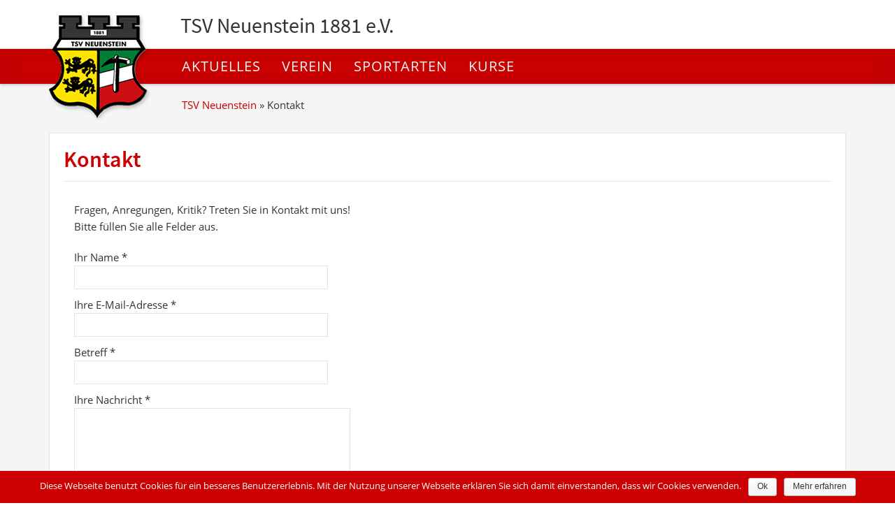

--- FILE ---
content_type: text/html; charset=UTF-8
request_url: https://tsvneuenstein.de/kontakt/
body_size: 5997
content:

   <!DOCTYPE html>
<html>
    <head>
        <meta charset="utf-8" />
        <title>TSV Neuenstein 1881 e.V.</title>
        <link rel="shortcut icon" href="https://tsvneuenstein.de/wp-content/themes/sport_theme/images/favicon.png" type="image/png" />
        <link rel="icon" href="https://tsvneuenstein.de/wp-content/themes/sport_theme/images/favicon.png" type="image/png" />
        <meta name="description" content="">
        <meta name="viewport" content="width=device-width, initial-scale=1.0">
    	<link rel="stylesheet" href="https://tsvneuenstein.de/wp-content/themes/sport_theme/style.css" type="text/css" media="screen" />
    	<script src="https://cdnjs.cloudflare.com/ajax/libs/jquery/1.11.1/jquery.min.js"></script>    
    	<script src="https://tsvneuenstein.de/wp-content/themes/sport_theme/bootstrap/js/bootstrap.min.js" type="text/javascript"></script>
  	 	<link rel='stylesheet' id='contact-form-7-css'  href='https://tsvneuenstein.de/wp-content/plugins/contact-form-7/includes/css/styles.css?ver=4.1.1' type='text/css' media='all' />
<link rel='stylesheet' id='cookie-notice-front-css'  href='https://tsvneuenstein.de/wp-content/plugins/cookie-notice/css/front.min.css?ver=4.1.2' type='text/css' media='all' />
<link rel='stylesheet' id='responsive-lightbox-nivo-front-css'  href='https://tsvneuenstein.de/wp-content/plugins/responsive-lightbox/assets/nivo/nivo-lightbox.css?ver=4.1.2' type='text/css' media='all' />
<link rel='stylesheet' id='responsive-lightbox-nivo-front-template-css'  href='https://tsvneuenstein.de/wp-content/plugins/responsive-lightbox/assets/nivo/themes/default/default.css?ver=4.1.2' type='text/css' media='all' />
<link rel='stylesheet' id='tribe-events-full-calendar-style-css'  href='https://tsvneuenstein.de/wp-content/plugins/the-events-calendar/resources/tribe-events-full.min.css?ver=3.9' type='text/css' media='all' />
<link rel='stylesheet' id='tribe-events-calendar-style-css'  href='https://tsvneuenstein.de/wp-content/plugins/the-events-calendar/resources/tribe-events-theme.min.css?ver=3.9' type='text/css' media='all' />
<link rel='stylesheet' id='tribe-events-calendar-full-mobile-style-css'  href='https://tsvneuenstein.de/wp-content/plugins/the-events-calendar/resources/tribe-events-full-mobile.min.css?ver=3.9' type='text/css' media='only screen and (max-width: 768px)' />
<link rel='stylesheet' id='tribe-events-calendar-mobile-style-css'  href='https://tsvneuenstein.de/wp-content/plugins/the-events-calendar/resources/tribe-events-theme-mobile.min.css?ver=3.9' type='text/css' media='only screen and (max-width: 768px)' />
<script type='text/javascript' src='https://tsvneuenstein.de/wp-includes/js/jquery/jquery.js?ver=1.11.1'></script>
<script type='text/javascript' src='https://tsvneuenstein.de/wp-includes/js/jquery/jquery-migrate.min.js?ver=1.2.1'></script>
<script type='text/javascript'>
/* <![CDATA[ */
var cnArgs = {"ajaxurl":"https:\/\/tsvneuenstein.de\/wp-admin\/admin-ajax.php","hideEffect":"fade","onScroll":"no","onScrollOffset":"100","cookieName":"cookie_notice_accepted","cookieValue":"TRUE","cookieTime":"7862400","cookiePath":"\/","cookieDomain":"","redirection":"","cache":""};
/* ]]> */
</script>
<script type='text/javascript' src='https://tsvneuenstein.de/wp-content/plugins/cookie-notice/js/front.min.js?ver=1.2.41'></script>
<script type='text/javascript' src='https://tsvneuenstein.de/wp-content/plugins/responsive-lightbox/assets/nivo/nivo-lightbox.min.js?ver=4.1.2'></script>
<script type='text/javascript'>
/* <![CDATA[ */
var rlArgs = {"script":"nivo","selector":"lightbox","custom_events":"","activeGalleries":"1","effect":"fade","clickOverlayToClose":"1","keyboardNav":"1","errorMessage":"Der Inhalt konnte nicht geladen werden."};
/* ]]> */
</script>
<script type='text/javascript' src='https://tsvneuenstein.de/wp-content/plugins/responsive-lightbox/js/front.js?ver=4.1.2'></script>
<link rel="EditURI" type="application/rsd+xml" title="RSD" href="https://tsvneuenstein.de/xmlrpc.php?rsd" />
<link rel="wlwmanifest" type="application/wlwmanifest+xml" href="https://tsvneuenstein.de/wp-includes/wlwmanifest.xml" /> 
<meta name="generator" content="WordPress 4.1.2" />
<link rel='canonical' href='https://tsvneuenstein.de/kontakt/' />
<link rel='shortlink' href='https://tsvneuenstein.de/?p=20' />
    </head>
<body>
 
      <div class="container"> 
         <header>
	<a href="/"><div id="logo"></div></a>
	<h1>TSV Neuenstein 1881 e.V.</h1>
	<div class="clear"></div>
</header>      </div>

<div class="grey">
          <nav class="navbar navbar-default"
    role="navigation">
      <div class="container-fluid">
        <div class="container">
        <!-- Brand and toggle get grouped for better mobile display -->
        <div class="navbar-header">
          <button type="button" class="navbar-toggle" data-toggle="collapse" data-target="#bs-example-navbar-collapse-1">
            <span class="sr-only"></span>
            <span class="icon-bar"></span>
            <span class="icon-bar"></span>
            <span class="icon-bar"></span>
          </button>
        </div>
            <div id="bs-example-navbar-collapse-1" class="collapse navbar-collapse"><ul id="menu-hauptmenue" class="nav navbar-nav"><li id="menu-item-12" class="menu-item menu-item-type-custom menu-item-object-custom menu-item-home menu-item-12"><a title="Aktuelles" href="https://tsvneuenstein.de/">Aktuelles</a></li>
<li id="menu-item-15" class="menu-item menu-item-type-post_type menu-item-object-page menu-item-has-children menu-item-15 dropdown"><a title="Verein" href="#" data-toggle="dropdown" class="dropdown-toggle" aria-haspopup="true">Verein</a>
<ul role="menu" class=" dropdown-menu">
	<li id="menu-item-6158" class="menu-item menu-item-type-post_type menu-item-object-page menu-item-6158"><a title="Kurzportrait des TSV" href="https://tsvneuenstein.de/verein/kurzportrait-des-tsv/">Kurzportrait des TSV</a></li>
	<li id="menu-item-54" class="menu-item menu-item-type-post_type menu-item-object-page menu-item-54"><a title="Geschäftsstelle" href="https://tsvneuenstein.de/verein/geschaeftsstelle/">Geschäftsstelle</a></li>
	<li id="menu-item-51" class="menu-item menu-item-type-post_type menu-item-object-page menu-item-51"><a title="Funktionen" href="https://tsvneuenstein.de/verein/funktionen/">Funktionen</a></li>
	<li id="menu-item-385" class="menu-item menu-item-type-custom menu-item-object-custom menu-item-385"><a title="Veranstaltungen" href="https://tsvneuenstein.de/veranstaltungen/">Veranstaltungen</a></li>
	<li id="menu-item-50" class="menu-item menu-item-type-post_type menu-item-object-page menu-item-50"><a title="Downloads" href="https://tsvneuenstein.de/verein/downloads/">Downloads</a></li>
	<li id="menu-item-120" class="menu-item menu-item-type-post_type menu-item-object-page menu-item-120"><a title="Links" href="https://tsvneuenstein.de/verein/links/">Links</a></li>
	<li id="menu-item-4393" class="menu-item menu-item-type-post_type menu-item-object-page menu-item-4393"><a title="Historie" href="https://tsvneuenstein.de/verein/historie/">Historie</a></li>
</ul>
</li>
<li id="menu-item-14" class="menu-item menu-item-type-post_type menu-item-object-page menu-item-has-children menu-item-14 dropdown"><a title="Sportarten" href="#" data-toggle="dropdown" class="dropdown-toggle" aria-haspopup="true">Sportarten</a>
<ul role="menu" class=" dropdown-menu">
	<li id="menu-item-3585" class="menu-item menu-item-type-post_type menu-item-object-page menu-item-3585"><a title="Zeiten &amp; Ansprechpartner" href="https://tsvneuenstein.de/sportarten/uebersicht/">Zeiten &#038; Ansprechpartner</a></li>
	<li id="menu-item-53" class="menu-item menu-item-type-post_type menu-item-object-page menu-item-has-children menu-item-53 dropdown"><a title="Boule" href="https://tsvneuenstein.de/sportarten/boule/">Boule</a>
	<ul role="menu" class=" dropdown-menu">
		<li id="menu-item-716" class="menu-item menu-item-type-post_type menu-item-object-page menu-item-716"><a title="Über uns" href="https://tsvneuenstein.de/sportarten/boule/ueber-uns/">Über uns</a></li>
		<li id="menu-item-718" class="menu-item menu-item-type-post_type menu-item-object-page menu-item-718"><a title="Turniere" href="https://tsvneuenstein.de/sportarten/boule/turniere/">Turniere</a></li>
		<li id="menu-item-717" class="menu-item menu-item-type-post_type menu-item-object-page menu-item-717"><a title="Ligahistorie" href="https://tsvneuenstein.de/sportarten/boule/ligahistorie/">Ligahistorie</a></li>
		<li id="menu-item-719" class="menu-item menu-item-type-post_type menu-item-object-page menu-item-719"><a title="Boule / Petanque" href="https://tsvneuenstein.de/sportarten/boule/boule-petanque/">Boule / Petanque</a></li>
		<li id="menu-item-720" class="menu-item menu-item-type-post_type menu-item-object-page menu-item-720"><a title="Links" href="https://tsvneuenstein.de/sportarten/boule/links/">Links</a></li>
	</ul>
</li>
	<li id="menu-item-49" class="menu-item menu-item-type-post_type menu-item-object-page menu-item-has-children menu-item-49 dropdown"><a title="Faustball" href="https://tsvneuenstein.de/sportarten/faustball/">Faustball</a>
	<ul role="menu" class=" dropdown-menu">
		<li id="menu-item-661" class="menu-item menu-item-type-post_type menu-item-object-page menu-item-661"><a title="Männermannschaft 45" href="https://tsvneuenstein.de/sportarten/faustball/maenner-45/">Männermannschaft 45</a></li>
		<li id="menu-item-660" class="menu-item menu-item-type-post_type menu-item-object-page menu-item-660"><a title="Männermannschaft 1" href="https://tsvneuenstein.de/sportarten/faustball/maenner-1/">Männermannschaft 1</a></li>
	</ul>
</li>
	<li id="menu-item-13" class="menu-item menu-item-type-post_type menu-item-object-page menu-item-has-children menu-item-13 dropdown"><a title="Fußball" href="https://tsvneuenstein.de/sportarten/fussball/">Fußball</a>
	<ul role="menu" class=" dropdown-menu">
		<li id="menu-item-2102" class="menu-item menu-item-type-post_type menu-item-object-page menu-item-2102"><a title="Abteilung" href="https://tsvneuenstein.de/sportarten/fussball/2008-2/">Abteilung</a></li>
		<li id="menu-item-13381" class="menu-item menu-item-type-post_type menu-item-object-page menu-item-13381"><a title="Mannschaften 2025/26" href="https://tsvneuenstein.de/sportarten/fussball/mannschaften-202122/">Mannschaften 2025/26</a></li>
		<li id="menu-item-12581" class="menu-item menu-item-type-custom menu-item-object-custom menu-item-12581"><a title="Livestream" href="https://soccerwatch.tv/verein/5474">Livestream</a></li>
		<li id="menu-item-10308" class="menu-item menu-item-type-post_type menu-item-object-page menu-item-10308"><a title="JuniorenCup" href="https://tsvneuenstein.de/sportarten/fussball/juniorencup/">JuniorenCup</a></li>
		<li id="menu-item-2101" class="menu-item menu-item-type-post_type menu-item-object-page menu-item-2101"><a title="Förderverein Fußball &amp; Sponsoren" href="https://tsvneuenstein.de/sportarten/fussball/sponsoren/">Förderverein Fußball &#038; Sponsoren</a></li>
		<li id="menu-item-2100" class="menu-item menu-item-type-post_type menu-item-object-page menu-item-2100"><a title="Historie" href="https://tsvneuenstein.de/sportarten/fussball/historie/">Historie</a></li>
	</ul>
</li>
	<li id="menu-item-52" class="menu-item menu-item-type-post_type menu-item-object-page menu-item-has-children menu-item-52 dropdown"><a title="Leichtathletik" href="https://tsvneuenstein.de/sportarten/leichtathletik/">Leichtathletik</a>
	<ul role="menu" class=" dropdown-menu">
		<li id="menu-item-439" class="menu-item menu-item-type-post_type menu-item-object-page menu-item-439"><a title="Lauftreff" href="https://tsvneuenstein.de/sportarten/leichtathletik/lauftreff/">Lauftreff</a></li>
		<li id="menu-item-443" class="menu-item menu-item-type-post_type menu-item-object-page menu-item-443"><a title="Walking" href="https://tsvneuenstein.de/sportarten/leichtathletik/walking/">Walking</a></li>
		<li id="menu-item-454" class="menu-item menu-item-type-post_type menu-item-object-page menu-item-454"><a title="Nordic Walking" href="https://tsvneuenstein.de/sportarten/leichtathletik/nordic-walking/">Nordic Walking</a></li>
		<li id="menu-item-459" class="menu-item menu-item-type-post_type menu-item-object-page menu-item-has-children menu-item-459 dropdown"><a title="Sportabzeichen" href="https://tsvneuenstein.de/sportarten/leichtathletik/sportabzeichen/">Sportabzeichen</a>
		<ul role="menu" class=" dropdown-menu">
			<li id="menu-item-4970" class="menu-item menu-item-type-post_type menu-item-object-page menu-item-4970"><a title="Training und Abnahme" href="https://tsvneuenstein.de/sportarten/leichtathletik/sportabzeichen/training-und-abnahme/">Training und Abnahme</a></li>
		</ul>
</li>
	</ul>
</li>
	<li id="menu-item-115" class="menu-item menu-item-type-post_type menu-item-object-page menu-item-has-children menu-item-115 dropdown"><a title="Ski" href="https://tsvneuenstein.de/sportarten/ski/">Ski</a>
	<ul role="menu" class=" dropdown-menu">
		<li id="menu-item-642" class="menu-item menu-item-type-post_type menu-item-object-page menu-item-642"><a title="Abteilung" href="https://tsvneuenstein.de/sportarten/ski/abteilung/">Abteilung</a></li>
		<li id="menu-item-641" class="menu-item menu-item-type-post_type menu-item-object-page menu-item-641"><a title="Galerie" href="https://tsvneuenstein.de/sportarten/ski/galerie/">Galerie</a></li>
	</ul>
</li>
	<li id="menu-item-114" class="menu-item menu-item-type-post_type menu-item-object-page menu-item-has-children menu-item-114 dropdown"><a title="Tanz" href="https://tsvneuenstein.de/sportarten/tanz/">Tanz</a>
	<ul role="menu" class=" dropdown-menu">
		<li id="menu-item-616" class="menu-item menu-item-type-post_type menu-item-object-page menu-item-616"><a title="Allgemeines" href="https://tsvneuenstein.de/sportarten/tanz/allgemeines/">Allgemeines</a></li>
		<li id="menu-item-613" class="menu-item menu-item-type-post_type menu-item-object-page menu-item-has-children menu-item-613 dropdown"><a title="Gruppen" href="https://tsvneuenstein.de/sportarten/tanz/gruppen/">Gruppen</a>
		<ul role="menu" class=" dropdown-menu">
			<li id="menu-item-4926" class="menu-item menu-item-type-post_type menu-item-object-page menu-item-4926"><a title="Jazztanz" href="https://tsvneuenstein.de/sportarten/tanz/gruppen/mini-jazztanz/">Jazztanz</a></li>
			<li id="menu-item-4977" class="menu-item menu-item-type-post_type menu-item-object-page menu-item-4977"><a title="RoyalBalance Akrobatik und Tanz" href="https://tsvneuenstein.de/sportarten/tanz/gruppen/royalbalance-akrobatik-und-tanz/">RoyalBalance Akrobatik und Tanz</a></li>
		</ul>
</li>
		<li id="menu-item-612" class="menu-item menu-item-type-post_type menu-item-object-page menu-item-612"><a title="Übungsleiter" href="https://tsvneuenstein.de/sportarten/tanz/uebungsleiter/">Übungsleiter</a></li>
		<li id="menu-item-611" class="menu-item menu-item-type-post_type menu-item-object-page menu-item-611"><a title="Workshops" href="https://tsvneuenstein.de/sportarten/tanz/workshops/">Workshops</a></li>
	</ul>
</li>
	<li id="menu-item-117" class="menu-item menu-item-type-post_type menu-item-object-page menu-item-has-children menu-item-117 dropdown"><a title="Tennis" href="https://tsvneuenstein.de/sportarten/tennis/">Tennis</a>
	<ul role="menu" class=" dropdown-menu">
		<li id="menu-item-568" class="menu-item menu-item-type-post_type menu-item-object-page menu-item-568"><a title="Abteilung" href="https://tsvneuenstein.de/sportarten/tennis/abteilung/">Abteilung</a></li>
		<li id="menu-item-569" class="menu-item menu-item-type-post_type menu-item-object-page menu-item-569"><a title="Verbandsspiele" href="https://tsvneuenstein.de/sportarten/tennis/verbandsspiele/">Verbandsspiele</a></li>
		<li id="menu-item-571" class="menu-item menu-item-type-post_type menu-item-object-page menu-item-571"><a title="Herren 30" href="https://tsvneuenstein.de/sportarten/tennis/herren-30/">Herren 30</a></li>
		<li id="menu-item-570" class="menu-item menu-item-type-post_type menu-item-object-page menu-item-570"><a title="Herren 40" href="https://tsvneuenstein.de/sportarten/tennis/herren-40/">Herren 40</a></li>
		<li id="menu-item-567" class="menu-item menu-item-type-post_type menu-item-object-page menu-item-567"><a title="Mitgliedschaft" href="https://tsvneuenstein.de/sportarten/tennis/mitgliedschaft/">Mitgliedschaft</a></li>
		<li id="menu-item-566" class="menu-item menu-item-type-post_type menu-item-object-page menu-item-566"><a title="Links &amp; Downloads" href="https://tsvneuenstein.de/sportarten/tennis/links-downloads/">Links &#038; Downloads</a></li>
	</ul>
</li>
	<li id="menu-item-118" class="menu-item menu-item-type-post_type menu-item-object-page menu-item-has-children menu-item-118 dropdown"><a title="Tischtennis" href="https://tsvneuenstein.de/sportarten/tischtennis/">Tischtennis</a>
	<ul role="menu" class=" dropdown-menu">
		<li id="menu-item-1253" class="menu-item menu-item-type-post_type menu-item-object-page menu-item-1253"><a title="Abteilung" href="https://tsvneuenstein.de/sportarten/tischtennis/abteilung/">Abteilung</a></li>
		<li id="menu-item-6279" class="menu-item menu-item-type-post_type menu-item-object-page menu-item-6279"><a title="Spielberichte" href="https://tsvneuenstein.de/sportarten/tischtennis/aktuelles-2/">Spielberichte</a></li>
		<li id="menu-item-1254" class="menu-item menu-item-type-post_type menu-item-object-page menu-item-1254"><a title="Spielplan" href="https://tsvneuenstein.de/sportarten/tischtennis/spielplan/">Spielplan</a></li>
		<li id="menu-item-6371" class="menu-item menu-item-type-post_type menu-item-object-page menu-item-6371"><a title="Mannschaften" href="https://tsvneuenstein.de/sportarten/tischtennis/mannschaften/">Mannschaften</a></li>
		<li id="menu-item-1250" class="menu-item menu-item-type-post_type menu-item-object-page menu-item-1250"><a title="Chronik" href="https://tsvneuenstein.de/sportarten/tischtennis/chronik/">Chronik</a></li>
		<li id="menu-item-1252" class="menu-item menu-item-type-post_type menu-item-object-page menu-item-1252"><a title="Galerie" href="https://tsvneuenstein.de/sportarten/tischtennis/galerie/">Galerie</a></li>
		<li id="menu-item-1251" class="menu-item menu-item-type-post_type menu-item-object-page menu-item-1251"><a title="Sponsoren" href="https://tsvneuenstein.de/sportarten/tischtennis/links/">Sponsoren</a></li>
	</ul>
</li>
	<li id="menu-item-113" class="menu-item menu-item-type-post_type menu-item-object-page menu-item-has-children menu-item-113 dropdown"><a title="Turnen" href="https://tsvneuenstein.de/sportarten/turnen/">Turnen</a>
	<ul role="menu" class=" dropdown-menu">
		<li id="menu-item-796" class="menu-item menu-item-type-post_type menu-item-object-page menu-item-796"><a title="Eltern und Kind" href="https://tsvneuenstein.de/sportarten/turnen/eltern-und-kind/">Eltern und Kind</a></li>
		<li id="menu-item-798" class="menu-item menu-item-type-post_type menu-item-object-page menu-item-has-children menu-item-798 dropdown"><a title="Kinder" href="https://tsvneuenstein.de/sportarten/turnen/kinder/">Kinder</a>
		<ul role="menu" class=" dropdown-menu">
			<li id="menu-item-4960" class="menu-item menu-item-type-post_type menu-item-object-page menu-item-4960"><a title="Vorschulgruppe" href="https://tsvneuenstein.de/sportarten/turnen/kinder/vorschulgruppe/">Vorschulgruppe</a></li>
			<li id="menu-item-4956" class="menu-item menu-item-type-post_type menu-item-object-page menu-item-4956"><a title="Kindergartengruppe" href="https://tsvneuenstein.de/sportarten/turnen/kinder/kindergartengruppe/">Kindergartengruppe</a></li>
			<li id="menu-item-4963" class="menu-item menu-item-type-post_type menu-item-object-page menu-item-4963"><a title="Kinderturnen 1.-2. Klasse" href="https://tsvneuenstein.de/sportarten/turnen/kinder/kinderturnen-1-4-klasse/">Kinderturnen 1.-2. Klasse</a></li>
		</ul>
</li>
		<li id="menu-item-800" class="menu-item menu-item-type-post_type menu-item-object-page menu-item-800"><a title="Frauen" href="https://tsvneuenstein.de/sportarten/turnen/frauen/">Frauen</a></li>
		<li id="menu-item-799" class="menu-item menu-item-type-post_type menu-item-object-page menu-item-799"><a title="Herren" href="https://tsvneuenstein.de/sportarten/turnen/herren/">Herren</a></li>
		<li id="menu-item-3566" class="menu-item menu-item-type-post_type menu-item-object-page menu-item-3566"><a title="Turnen Schwerpunkt Geräte 1.-3. Klasse und ab 4. Klasse" href="https://tsvneuenstein.de/sportarten/turnen/geraeteturnen/">Turnen Schwerpunkt Geräte 1.-3. Klasse und ab 4. Klasse</a></li>
	</ul>
</li>
</ul>
</li>
<li id="menu-item-3564" class="menu-item menu-item-type-post_type menu-item-object-page menu-item-has-children menu-item-3564 dropdown"><a title="Kurse" href="#" data-toggle="dropdown" class="dropdown-toggle" aria-haspopup="true">Kurse</a>
<ul role="menu" class=" dropdown-menu">
	<li id="menu-item-14101" class="menu-item menu-item-type-post_type menu-item-object-page menu-item-14101"><a title="Kinderkurse" href="https://tsvneuenstein.de/kurse/kinder/">Kinderkurse</a></li>
	<li id="menu-item-3567" class="menu-item menu-item-type-post_type menu-item-object-page menu-item-3567"><a title="Kurse für Erwachsene" href="https://tsvneuenstein.de/kurse/kurse-nach-startterminen/">Kurse für Erwachsene</a></li>
</ul>
</li>
</ul></div>        </div>
      </div>
    </nav>
   <div class="container">
      <div class="breadcrumb">
    <!-- Breadcrumb NavXT 5.2.0 -->
<span typeof="v:Breadcrumb"><a rel="v:url" property="v:title" title="Gehe zu TSV Neuenstein 1881 e.V.." href="https://tsvneuenstein.de" class="home">TSV Neuenstein</a></span> »    <span typeof="v:Breadcrumb"><span property="v:title">Kontakt</span></span></div>

            <main class="main">
              <h2>Kontakt</h2>
                              <div class="text">
                  <div class="wpcf7" id="wpcf7-f156-p20-o1" lang="de-DE" dir="ltr">
<div class="screen-reader-response"></div>
<form name="" action="/kontakt/#wpcf7-f156-p20-o1" method="post" class="wpcf7-form navbar-form navbar-left" novalidate="novalidate">
<div style="display: none;">
<input type="hidden" name="_wpcf7" value="156" />
<input type="hidden" name="_wpcf7_version" value="4.1.1" />
<input type="hidden" name="_wpcf7_locale" value="de_DE" />
<input type="hidden" name="_wpcf7_unit_tag" value="wpcf7-f156-p20-o1" />
<input type="hidden" name="_wpnonce" value="d78a1a123b" />
</div>
<p style="margin-bottom: 20px">Fragen, Anregungen, Kritik? Treten Sie in Kontakt mit uns!<br />
Bitte füllen Sie alle Felder aus.</p>
<p>Ihr Name *<br />
    <span class="wpcf7-form-control-wrap your-name"><input type="text" name="your-name" value="" size="40" class="wpcf7-form-control wpcf7-text wpcf7-validates-as-required form-control" aria-required="true" aria-invalid="false" /></span> </p>
<p>Ihre E-Mail-Adresse *<br />
    <span class="wpcf7-form-control-wrap your-email"><input type="email" name="your-email" value="" size="40" class="wpcf7-form-control wpcf7-text wpcf7-email wpcf7-validates-as-required wpcf7-validates-as-email form-control" aria-required="true" aria-invalid="false" /></span> </p>
<p>Betreff *<br />
    <span class="wpcf7-form-control-wrap your-subject"><input type="text" name="your-subject" value="" size="40" class="wpcf7-form-control wpcf7-text wpcf7-validates-as-required form-control" aria-required="true" aria-invalid="false" /></span> </p>
<p>Ihre Nachricht *<br />
    <span class="wpcf7-form-control-wrap your-message"><textarea name="your-message" cols="40" rows="10" class="wpcf7-form-control wpcf7-textarea wpcf7-validates-as-required form-control" aria-required="true" aria-invalid="false"></textarea></span> </p>
<p><input type="submit" value="Senden" class="wpcf7-form-control wpcf7-submit btn btn-default" /></p>
<div class="clear"></div>
<div class="wpcf7-response-output wpcf7-display-none"></div></form></div>
               </div>
                        <div class="clear"></div>
         </main>

         <div class="clear"></div>
      </div>
      		<footer class="well well-sm">
			<div class="container">
				<div id="sitemap">
					<div class="col-md-3">
							<a href="/" class="hauptpunkt">Startseite</a>
					</div>
					<div class="col-md-3">
						<a href="/verein/" class="hauptpunkt">Verein</a>
						<ul>
						<li class="page_item page-item-5796"><a href="https://tsvneuenstein.de/verein/kurzportrait-des-tsv/">Kurzportrait des TSV</a></li>
<li class="page_item page-item-26"><a href="https://tsvneuenstein.de/verein/geschaeftsstelle/">Geschäftsstelle</a></li>
<li class="page_item page-item-28"><a href="https://tsvneuenstein.de/verein/funktionen/">Funktionen</a></li>
<li class="page_item page-item-30"><a href="https://tsvneuenstein.de/verein/downloads/">Downloads</a></li>
<li class="page_item page-item-89"><a href="https://tsvneuenstein.de/verein/links/">Links</a></li>
<li class="page_item page-item-4292 page_item_has_children"><a href="https://tsvneuenstein.de/verein/historie/">Historie</a></li>
						</ul>
					</div>
					<div class="col-md-3">
						<a href="/sportarten/" class="hauptpunkt">Sportarten</a>
						<ul>
							<li class="page_item page-item-3583"><a href="https://tsvneuenstein.de/sportarten/uebersicht/">Zeiten &#038; Ansprechpartner</a></li>
<li class="page_item page-item-22 page_item_has_children"><a href="https://tsvneuenstein.de/sportarten/boule/">Boule</a></li>
<li class="page_item page-item-32 page_item_has_children"><a href="https://tsvneuenstein.de/sportarten/faustball/">Faustball</a></li>
<li class="page_item page-item-8 page_item_has_children"><a href="https://tsvneuenstein.de/sportarten/fussball/">Fußball</a></li>
<li class="page_item page-item-24 page_item_has_children"><a href="https://tsvneuenstein.de/sportarten/leichtathletik/">Leichtathletik</a></li>
<li class="page_item page-item-101 page_item_has_children"><a href="https://tsvneuenstein.de/sportarten/ski/">Ski</a></li>
<li class="page_item page-item-104 page_item_has_children"><a href="https://tsvneuenstein.de/sportarten/tanz/">Tanz</a></li>
<li class="page_item page-item-96 page_item_has_children"><a href="https://tsvneuenstein.de/sportarten/tennis/">Tennis</a></li>
<li class="page_item page-item-94 page_item_has_children"><a href="https://tsvneuenstein.de/sportarten/tischtennis/">Tischtennis</a></li>
<li class="page_item page-item-106 page_item_has_children"><a href="https://tsvneuenstein.de/sportarten/turnen/">Turnen</a></li>
<li class="page_item page-item-109"><a href="https://tsvneuenstein.de/sportarten/volleyball/">Volleyball</a></li>
						</ul>
					</div>
					<div class="col-md-3">
						<a href="/kurse/" class="hauptpunkt">Kurse</a>
						<ul>
							<li class="page_item page-item-13964"><a href="https://tsvneuenstein.de/kurse/kinder/">Kinderkurse</a></li>
<li class="page_item page-item-3547"><a href="https://tsvneuenstein.de/kurse/kurse-nach-startterminen/">Kurse für Erwachsene</a></li>
						</ul>
					</div>
				</div>
				<div class="clear"></div>
				<div id="copyright">
				    <div class="pull-left">© TSV Neuenstein 2026 </div>
				    <div class="pull-right">
					    	<ul id="menu-footermenue" class=" navbar-nav footer"><li id="menu-item-3465" class="menu-item menu-item-type-custom menu-item-object-custom menu-item-3465"><a href="https://tsvneuenstein.de/wp-admin">Admin-Login</a></li>
<li id="menu-item-55" class="menu-item menu-item-type-post_type menu-item-object-page current-menu-item page_item page-item-20 current_page_item menu-item-55"><a href="https://tsvneuenstein.de/kontakt/">Kontakt</a></li>
<li id="menu-item-10989" class="menu-item menu-item-type-post_type menu-item-object-page menu-item-10989"><a href="https://tsvneuenstein.de/datenschutz/">Datenschutz</a></li>
<li id="menu-item-57" class="menu-item menu-item-type-post_type menu-item-object-page menu-item-57"><a href="https://tsvneuenstein.de/impressum/">Impressum</a></li>
</ul>				    </div>
				</div>
			    <div class="clear"></div>
			</div>
		</footer>
		<script src="https://tsvneuenstein.de/wp-content/themes/sport_theme/bootstrap/js/code.js" defer></script>
		<script type='text/javascript' src='https://tsvneuenstein.de/wp-content/plugins/contact-form-7/includes/js/jquery.form.min.js?ver=3.51.0-2014.06.20'></script>
<script type='text/javascript'>
/* <![CDATA[ */
var _wpcf7 = {"loaderUrl":"https:\/\/tsvneuenstein.de\/wp-content\/plugins\/contact-form-7\/images\/ajax-loader.gif","sending":"Senden ..."};
/* ]]> */
</script>
<script type='text/javascript' src='https://tsvneuenstein.de/wp-content/plugins/contact-form-7/includes/js/scripts.js?ver=4.1.1'></script>

			<div id="cookie-notice" role="banner" class="cn-bottom wp-default" style="color: #fff; background-color: #cc0000;"><div class="cookie-notice-container"><span id="cn-notice-text">Diese Webseite benutzt Cookies für ein besseres Benutzererlebnis. Mit der Nutzung unserer Webseite erklären Sie sich damit einverstanden, dass wir Cookies verwenden.</span><a href="#" id="cn-accept-cookie" data-cookie-set="accept" class="cn-set-cookie button wp-default">Ok</a><a href="https://tsvneuenstein.de/datenschutz/" target="_self" id="cn-more-info" class="cn-more-info button wp-default">Mehr erfahren</a>
				</div>
			</div>	</body>
</html>   </div>


--- FILE ---
content_type: text/css
request_url: https://tsvneuenstein.de/wp-content/themes/sport_theme/style.css
body_size: 41092
content:
/* Theme Name: Sports Theme
	Theme Description: Design für Vereinshomepages
	Author: Laura Krebs
	Version: 1.0
*/

@import url('bootstrap/css/bootstrap.min.css');

/* source-sans-pro-200 - latin */
@font-face {
  font-family: 'Source Sans Pro';
  font-style: normal;
  font-weight: 200;
  src: url('/wp-content/themes/sport_theme/fonts/source-sans-pro-v13-latin-200.eot'); /* IE9 Compat Modes */
  src: local('Source Sans Pro ExtraLight'), local('SourceSansPro-ExtraLight'),
       url('/wp-content/themes/sport_theme/fonts/source-sans-pro-v13-latin-200.eot?#iefix') format('embedded-opentype'), /* IE6-IE8 */
       url('/wp-content/themes/sport_theme/fonts/source-sans-pro-v13-latin-200.woff2') format('woff2'), /* Super Modern Browsers */
       url('/wp-content/themes/sport_theme/fonts/source-sans-pro-v13-latin-200.woff') format('woff'), /* Modern Browsers */
       url('/wp-content/themes/sport_theme/fonts/source-sans-pro-v13-latin-200.ttf') format('truetype'), /* Safari, Android, iOS */
       url('/wp-content/themes/sport_theme/fonts/source-sans-pro-v13-latin-200.svg#SourceSansPro') format('svg'); /* Legacy iOS */
}
/* source-sans-pro-300 - latin */
@font-face {
  font-family: 'Source Sans Pro';
  font-style: normal;
  font-weight: 300;
  src: url('/wp-content/themes/sport_theme/fonts/source-sans-pro-v13-latin-300.eot'); /* IE9 Compat Modes */
  src: local('Source Sans Pro Light'), local('SourceSansPro-Light'),
       url('/wp-content/themes/sport_theme/fonts/source-sans-pro-v13-latin-300.eot?#iefix') format('embedded-opentype'), /* IE6-IE8 */
       url('/wp-content/themes/sport_theme/fonts/source-sans-pro-v13-latin-300.woff2') format('woff2'), /* Super Modern Browsers */
       url('/wp-content/themes/sport_theme/fonts/source-sans-pro-v13-latin-300.woff') format('woff'), /* Modern Browsers */
       url('/wp-content/themes/sport_theme/fonts/source-sans-pro-v13-latin-300.ttf') format('truetype'), /* Safari, Android, iOS */
       url('/wp-content/themes/sport_theme/fonts/source-sans-pro-v13-latin-300.svg#SourceSansPro') format('svg'); /* Legacy iOS */
}
/* source-sans-pro-300italic - latin */
@font-face {
  font-family: 'Source Sans Pro';
  font-style: italic;
  font-weight: 300;
  src: url('/wp-content/themes/sport_theme/fonts/source-sans-pro-v13-latin-300italic.eot'); /* IE9 Compat Modes */
  src: local('Source Sans Pro Light Italic'), local('SourceSansPro-LightItalic'),
       url('/wp-content/themes/sport_theme/fonts/source-sans-pro-v13-latin-300italic.eot?#iefix') format('embedded-opentype'), /* IE6-IE8 */
       url('/wp-content/themes/sport_theme/fonts/source-sans-pro-v13-latin-300italic.woff2') format('woff2'), /* Super Modern Browsers */
       url('/wp-content/themes/sport_theme/fonts/source-sans-pro-v13-latin-300italic.woff') format('woff'), /* Modern Browsers */
       url('/wp-content/themes/sport_theme/fonts/source-sans-pro-v13-latin-300italic.ttf') format('truetype'), /* Safari, Android, iOS */
       url('/wp-content/themes/sport_theme/fonts/source-sans-pro-v13-latin-300italic.svg#SourceSansPro') format('svg'); /* Legacy iOS */
}
/* source-sans-pro-200italic - latin */
@font-face {
  font-family: 'Source Sans Pro';
  font-style: italic;
  font-weight: 200;
  src: url('/wp-content/themes/sport_theme/fonts/source-sans-pro-v13-latin-200italic.eot'); /* IE9 Compat Modes */
  src: local('Source Sans Pro ExtraLight Italic'), local('SourceSansPro-ExtraLightItalic'),
       url('/wp-content/themes/sport_theme/fonts/source-sans-pro-v13-latin-200italic.eot?#iefix') format('embedded-opentype'), /* IE6-IE8 */
       url('/wp-content/themes/sport_theme/fonts/source-sans-pro-v13-latin-200italic.woff2') format('woff2'), /* Super Modern Browsers */
       url('/wp-content/themes/sport_theme/fonts/source-sans-pro-v13-latin-200italic.woff') format('woff'), /* Modern Browsers */
       url('/wp-content/themes/sport_theme/fonts/source-sans-pro-v13-latin-200italic.ttf') format('truetype'), /* Safari, Android, iOS */
       url('/wp-content/themes/sport_theme/fonts/source-sans-pro-v13-latin-200italic.svg#SourceSansPro') format('svg'); /* Legacy iOS */
}
/* source-sans-pro-regular - latin */
@font-face {
  font-family: 'Source Sans Pro';
  font-style: normal;
  font-weight: 400;
  src: url('/wp-content/themes/sport_theme/fonts/source-sans-pro-v13-latin-regular.eot'); /* IE9 Compat Modes */
  src: local('Source Sans Pro Regular'), local('SourceSansPro-Regular'),
       url('/wp-content/themes/sport_theme/fonts/source-sans-pro-v13-latin-regular.eot?#iefix') format('embedded-opentype'), /* IE6-IE8 */
       url('/wp-content/themes/sport_theme/fonts/source-sans-pro-v13-latin-regular.woff2') format('woff2'), /* Super Modern Browsers */
       url('/wp-content/themes/sport_theme/fonts/source-sans-pro-v13-latin-regular.woff') format('woff'), /* Modern Browsers */
       url('/wp-content/themes/sport_theme/fonts/source-sans-pro-v13-latin-regular.ttf') format('truetype'), /* Safari, Android, iOS */
       url('/wp-content/themes/sport_theme/fonts/source-sans-pro-v13-latin-regular.svg#SourceSansPro') format('svg'); /* Legacy iOS */
}
/* source-sans-pro-italic - latin */
@font-face {
  font-family: 'Source Sans Pro';
  font-style: italic;
  font-weight: 400;
  src: url('/wp-content/themes/sport_theme/fonts/source-sans-pro-v13-latin-italic.eot'); /* IE9 Compat Modes */
  src: local('Source Sans Pro Italic'), local('SourceSansPro-Italic'),
       url('/wp-content/themes/sport_theme/fonts/source-sans-pro-v13-latin-italic.eot?#iefix') format('embedded-opentype'), /* IE6-IE8 */
       url('/wp-content/themes/sport_theme/fonts/source-sans-pro-v13-latin-italic.woff2') format('woff2'), /* Super Modern Browsers */
       url('/wp-content/themes/sport_theme/fonts/source-sans-pro-v13-latin-italic.woff') format('woff'), /* Modern Browsers */
       url('/wp-content/themes/sport_theme/fonts/source-sans-pro-v13-latin-italic.ttf') format('truetype'), /* Safari, Android, iOS */
       url('/wp-content/themes/sport_theme/fonts/source-sans-pro-v13-latin-italic.svg#SourceSansPro') format('svg'); /* Legacy iOS */
}
/* source-sans-pro-600 - latin */
@font-face {
  font-family: 'Source Sans Pro';
  font-style: normal;
  font-weight: 600;
  src: url('/wp-content/themes/sport_theme/fonts/source-sans-pro-v13-latin-600.eot'); /* IE9 Compat Modes */
  src: local('Source Sans Pro SemiBold'), local('SourceSansPro-SemiBold'),
       url('/wp-content/themes/sport_theme/fonts/source-sans-pro-v13-latin-600.eot?#iefix') format('embedded-opentype'), /* IE6-IE8 */
       url('/wp-content/themes/sport_theme/fonts/source-sans-pro-v13-latin-600.woff2') format('woff2'), /* Super Modern Browsers */
       url('/wp-content/themes/sport_theme/fonts/source-sans-pro-v13-latin-600.woff') format('woff'), /* Modern Browsers */
       url('/wp-content/themes/sport_theme/fonts/source-sans-pro-v13-latin-600.ttf') format('truetype'), /* Safari, Android, iOS */
       url('/wp-content/themes/sport_theme/fonts/source-sans-pro-v13-latin-600.svg#SourceSansPro') format('svg'); /* Legacy iOS */
}
/* source-sans-pro-600italic - latin */
@font-face {
  font-family: 'Source Sans Pro';
  font-style: italic;
  font-weight: 600;
  src: url('/wp-content/themes/sport_theme/fonts/source-sans-pro-v13-latin-600italic.eot'); /* IE9 Compat Modes */
  src: local('Source Sans Pro SemiBold Italic'), local('SourceSansPro-SemiBoldItalic'),
       url('/wp-content/themes/sport_theme/fonts/source-sans-pro-v13-latin-600italic.eot?#iefix') format('embedded-opentype'), /* IE6-IE8 */
       url('/wp-content/themes/sport_theme/fonts/source-sans-pro-v13-latin-600italic.woff2') format('woff2'), /* Super Modern Browsers */
       url('/wp-content/themes/sport_theme/fonts/source-sans-pro-v13-latin-600italic.woff') format('woff'), /* Modern Browsers */
       url('/wp-content/themes/sport_theme/fonts/source-sans-pro-v13-latin-600italic.ttf') format('truetype'), /* Safari, Android, iOS */
       url('/wp-content/themes/sport_theme/fonts/source-sans-pro-v13-latin-600italic.svg#SourceSansPro') format('svg'); /* Legacy iOS */
}
/* source-sans-pro-700 - latin */
@font-face {
  font-family: 'Source Sans Pro';
  font-style: normal;
  font-weight: 700;
  src: url('/wp-content/themes/sport_theme/fonts/source-sans-pro-v13-latin-700.eot'); /* IE9 Compat Modes */
  src: local('Source Sans Pro Bold'), local('SourceSansPro-Bold'),
       url('/wp-content/themes/sport_theme/fonts/source-sans-pro-v13-latin-700.eot?#iefix') format('embedded-opentype'), /* IE6-IE8 */
       url('/wp-content/themes/sport_theme/fonts/source-sans-pro-v13-latin-700.woff2') format('woff2'), /* Super Modern Browsers */
       url('/wp-content/themes/sport_theme/fonts/source-sans-pro-v13-latin-700.woff') format('woff'), /* Modern Browsers */
       url('/wp-content/themes/sport_theme/fonts/source-sans-pro-v13-latin-700.ttf') format('truetype'), /* Safari, Android, iOS */
       url('/wp-content/themes/sport_theme/fonts/source-sans-pro-v13-latin-700.svg#SourceSansPro') format('svg'); /* Legacy iOS */
}
/* source-sans-pro-700italic - latin */
@font-face {
  font-family: 'Source Sans Pro';
  font-style: italic;
  font-weight: 700;
  src: url('/wp-content/themes/sport_theme/fonts/source-sans-pro-v13-latin-700italic.eot'); /* IE9 Compat Modes */
  src: local('Source Sans Pro Bold Italic'), local('SourceSansPro-BoldItalic'),
       url('/wp-content/themes/sport_theme/fonts/source-sans-pro-v13-latin-700italic.eot?#iefix') format('embedded-opentype'), /* IE6-IE8 */
       url('/wp-content/themes/sport_theme/fonts/source-sans-pro-v13-latin-700italic.woff2') format('woff2'), /* Super Modern Browsers */
       url('/wp-content/themes/sport_theme/fonts/source-sans-pro-v13-latin-700italic.woff') format('woff'), /* Modern Browsers */
       url('/wp-content/themes/sport_theme/fonts/source-sans-pro-v13-latin-700italic.ttf') format('truetype'), /* Safari, Android, iOS */
       url('/wp-content/themes/sport_theme/fonts/source-sans-pro-v13-latin-700italic.svg#SourceSansPro') format('svg'); /* Legacy iOS */
}
/* source-sans-pro-900 - latin */
@font-face {
  font-family: 'Source Sans Pro';
  font-style: normal;
  font-weight: 900;
  src: url('/wp-content/themes/sport_theme/fonts/source-sans-pro-v13-latin-900.eot'); /* IE9 Compat Modes */
  src: local('Source Sans Pro Black'), local('SourceSansPro-Black'),
       url('/wp-content/themes/sport_theme/fonts/source-sans-pro-v13-latin-900.eot?#iefix') format('embedded-opentype'), /* IE6-IE8 */
       url('/wp-content/themes/sport_theme/fonts/source-sans-pro-v13-latin-900.woff2') format('woff2'), /* Super Modern Browsers */
       url('/wp-content/themes/sport_theme/fonts/source-sans-pro-v13-latin-900.woff') format('woff'), /* Modern Browsers */
       url('/wp-content/themes/sport_theme/fonts/source-sans-pro-v13-latin-900.ttf') format('truetype'), /* Safari, Android, iOS */
       url('/wp-content/themes/sport_theme/fonts/source-sans-pro-v13-latin-900.svg#SourceSansPro') format('svg'); /* Legacy iOS */
}
/* source-sans-pro-900italic - latin */
@font-face {
  font-family: 'Source Sans Pro';
  font-style: italic;
  font-weight: 900;
  src: url('/wp-content/themes/sport_theme/fonts/source-sans-pro-v13-latin-900italic.eot'); /* IE9 Compat Modes */
  src: local('Source Sans Pro Black Italic'), local('SourceSansPro-BlackItalic'),
       url('/wp-content/themes/sport_theme/fonts/source-sans-pro-v13-latin-900italic.eot?#iefix') format('embedded-opentype'), /* IE6-IE8 */
       url('/wp-content/themes/sport_theme/fonts/source-sans-pro-v13-latin-900italic.woff2') format('woff2'), /* Super Modern Browsers */
       url('/wp-content/themes/sport_theme/fonts/source-sans-pro-v13-latin-900italic.woff') format('woff'), /* Modern Browsers */
       url('/wp-content/themes/sport_theme/fonts/source-sans-pro-v13-latin-900italic.ttf') format('truetype'), /* Safari, Android, iOS */
       url('/wp-content/themes/sport_theme/fonts/source-sans-pro-v13-latin-900italic.svg#SourceSansPro') format('svg'); /* Legacy iOS */
}

/* open-sans-300 - latin */
@font-face {
  font-family: 'Open Sans';
  font-style: normal;
  font-weight: 300;
  src: url('/wp-content/themes/sport_theme/fonts/open-sans-v17-latin-300.eot'); /* IE9 Compat Modes */
  src: local('Open Sans Light'), local('OpenSans-Light'),
       url('/wp-content/themes/sport_theme/fonts/open-sans-v17-latin-300.eot?#iefix') format('embedded-opentype'), /* IE6-IE8 */
       url('/wp-content/themes/sport_theme/fonts/open-sans-v17-latin-300.woff2') format('woff2'), /* Super Modern Browsers */
       url('/wp-content/themes/sport_theme/fonts/open-sans-v17-latin-300.woff') format('woff'), /* Modern Browsers */
       url('/wp-content/themes/sport_theme/fonts/open-sans-v17-latin-300.ttf') format('truetype'), /* Safari, Android, iOS */
       url('/wp-content/themes/sport_theme/fonts/open-sans-v17-latin-300.svg#OpenSans') format('svg'); /* Legacy iOS */
}
/* open-sans-italic - latin */
@font-face {
  font-family: 'Open Sans';
  font-style: italic;
  font-weight: 400;
  src: url('/wp-content/themes/sport_theme/fonts/open-sans-v17-latin-italic.eot'); /* IE9 Compat Modes */
  src: local('Open Sans Italic'), local('OpenSans-Italic'),
       url('/wp-content/themes/sport_theme/fonts/open-sans-v17-latin-italic.eot?#iefix') format('embedded-opentype'), /* IE6-IE8 */
       url('/wp-content/themes/sport_theme/fonts/open-sans-v17-latin-italic.woff2') format('woff2'), /* Super Modern Browsers */
       url('/wp-content/themes/sport_theme/fonts/open-sans-v17-latin-italic.woff') format('woff'), /* Modern Browsers */
       url('/wp-content/themes/sport_theme/fonts/open-sans-v17-latin-italic.ttf') format('truetype'), /* Safari, Android, iOS */
       url('/wp-content/themes/sport_theme/fonts/open-sans-v17-latin-italic.svg#OpenSans') format('svg'); /* Legacy iOS */
}
/* open-sans-300italic - latin */
@font-face {
  font-family: 'Open Sans';
  font-style: italic;
  font-weight: 300;
  src: url('/wp-content/themes/sport_theme/fonts/open-sans-v17-latin-300italic.eot'); /* IE9 Compat Modes */
  src: local('Open Sans Light Italic'), local('OpenSans-LightItalic'),
       url('/wp-content/themes/sport_theme/fonts/open-sans-v17-latin-300italic.eot?#iefix') format('embedded-opentype'), /* IE6-IE8 */
       url('/wp-content/themes/sport_theme/fonts/open-sans-v17-latin-300italic.woff2') format('woff2'), /* Super Modern Browsers */
       url('/wp-content/themes/sport_theme/fonts/open-sans-v17-latin-300italic.woff') format('woff'), /* Modern Browsers */
       url('/wp-content/themes/sport_theme/fonts/open-sans-v17-latin-300italic.ttf') format('truetype'), /* Safari, Android, iOS */
       url('/wp-content/themes/sport_theme/fonts/open-sans-v17-latin-300italic.svg#OpenSans') format('svg'); /* Legacy iOS */
}
/* open-sans-regular - latin */
@font-face {
  font-family: 'Open Sans';
  font-style: normal;
  font-weight: 400;
  src: url('/wp-content/themes/sport_theme/fonts/open-sans-v17-latin-regular.eot'); /* IE9 Compat Modes */
  src: local('Open Sans Regular'), local('OpenSans-Regular'),
       url('/wp-content/themes/sport_theme/fonts/open-sans-v17-latin-regular.eot?#iefix') format('embedded-opentype'), /* IE6-IE8 */
       url('/wp-content/themes/sport_theme/fonts/open-sans-v17-latin-regular.woff2') format('woff2'), /* Super Modern Browsers */
       url('/wp-content/themes/sport_theme/fonts/open-sans-v17-latin-regular.woff') format('woff'), /* Modern Browsers */
       url('/wp-content/themes/sport_theme/fonts/open-sans-v17-latin-regular.ttf') format('truetype'), /* Safari, Android, iOS */
       url('/wp-content/themes/sport_theme/fonts/open-sans-v17-latin-regular.svg#OpenSans') format('svg'); /* Legacy iOS */
}
/* open-sans-600 - latin */
@font-face {
  font-family: 'Open Sans';
  font-style: normal;
  font-weight: 600;
  src: url('/wp-content/themes/sport_theme/fonts/open-sans-v17-latin-600.eot'); /* IE9 Compat Modes */
  src: local('Open Sans SemiBold'), local('OpenSans-SemiBold'),
       url('/wp-content/themes/sport_theme/fonts/open-sans-v17-latin-600.eot?#iefix') format('embedded-opentype'), /* IE6-IE8 */
       url('/wp-content/themes/sport_theme/fonts/open-sans-v17-latin-600.woff2') format('woff2'), /* Super Modern Browsers */
       url('/wp-content/themes/sport_theme/fonts/open-sans-v17-latin-600.woff') format('woff'), /* Modern Browsers */
       url('/wp-content/themes/sport_theme/fonts/open-sans-v17-latin-600.ttf') format('truetype'), /* Safari, Android, iOS */
       url('/wp-content/themes/sport_theme/fonts/open-sans-v17-latin-600.svg#OpenSans') format('svg'); /* Legacy iOS */
}
/* open-sans-600italic - latin */
@font-face {
  font-family: 'Open Sans';
  font-style: italic;
  font-weight: 600;
  src: url('/wp-content/themes/sport_theme/fonts/open-sans-v17-latin-600italic.eot'); /* IE9 Compat Modes */
  src: local('Open Sans SemiBold Italic'), local('OpenSans-SemiBoldItalic'),
       url('/wp-content/themes/sport_theme/fonts/open-sans-v17-latin-600italic.eot?#iefix') format('embedded-opentype'), /* IE6-IE8 */
       url('/wp-content/themes/sport_theme/fonts/open-sans-v17-latin-600italic.woff2') format('woff2'), /* Super Modern Browsers */
       url('/wp-content/themes/sport_theme/fonts/open-sans-v17-latin-600italic.woff') format('woff'), /* Modern Browsers */
       url('/wp-content/themes/sport_theme/fonts/open-sans-v17-latin-600italic.ttf') format('truetype'), /* Safari, Android, iOS */
       url('/wp-content/themes/sport_theme/fonts/open-sans-v17-latin-600italic.svg#OpenSans') format('svg'); /* Legacy iOS */
}
/* open-sans-700italic - latin */
@font-face {
  font-family: 'Open Sans';
  font-style: italic;
  font-weight: 700;
  src: url('/wp-content/themes/sport_theme/fonts/open-sans-v17-latin-700italic.eot'); /* IE9 Compat Modes */
  src: local('Open Sans Bold Italic'), local('OpenSans-BoldItalic'),
       url('/wp-content/themes/sport_theme/fonts/open-sans-v17-latin-700italic.eot?#iefix') format('embedded-opentype'), /* IE6-IE8 */
       url('/wp-content/themes/sport_theme/fonts/open-sans-v17-latin-700italic.woff2') format('woff2'), /* Super Modern Browsers */
       url('/wp-content/themes/sport_theme/fonts/open-sans-v17-latin-700italic.woff') format('woff'), /* Modern Browsers */
       url('/wp-content/themes/sport_theme/fonts/open-sans-v17-latin-700italic.ttf') format('truetype'), /* Safari, Android, iOS */
       url('/wp-content/themes/sport_theme/fonts/open-sans-v17-latin-700italic.svg#OpenSans') format('svg'); /* Legacy iOS */
}
/* open-sans-700 - latin */
@font-face {
  font-family: 'Open Sans';
  font-style: normal;
  font-weight: 700;
  src: url('/wp-content/themes/sport_theme/fonts/open-sans-v17-latin-700.eot'); /* IE9 Compat Modes */
  src: local('Open Sans Bold'), local('OpenSans-Bold'),
       url('/wp-content/themes/sport_theme/fonts/open-sans-v17-latin-700.eot?#iefix') format('embedded-opentype'), /* IE6-IE8 */
       url('/wp-content/themes/sport_theme/fonts/open-sans-v17-latin-700.woff2') format('woff2'), /* Super Modern Browsers */
       url('/wp-content/themes/sport_theme/fonts/open-sans-v17-latin-700.woff') format('woff'), /* Modern Browsers */
       url('/wp-content/themes/sport_theme/fonts/open-sans-v17-latin-700.ttf') format('truetype'), /* Safari, Android, iOS */
       url('/wp-content/themes/sport_theme/fonts/open-sans-v17-latin-700.svg#OpenSans') format('svg'); /* Legacy iOS */
}
/* open-sans-800 - latin */
@font-face {
  font-family: 'Open Sans';
  font-style: normal;
  font-weight: 800;
  src: url('/wp-content/themes/sport_theme/fonts/open-sans-v17-latin-800.eot'); /* IE9 Compat Modes */
  src: local('Open Sans ExtraBold'), local('OpenSans-ExtraBold'),
       url('/wp-content/themes/sport_theme/fonts/open-sans-v17-latin-800.eot?#iefix') format('embedded-opentype'), /* IE6-IE8 */
       url('/wp-content/themes/sport_theme/fonts/open-sans-v17-latin-800.woff2') format('woff2'), /* Super Modern Browsers */
       url('/wp-content/themes/sport_theme/fonts/open-sans-v17-latin-800.woff') format('woff'), /* Modern Browsers */
       url('/wp-content/themes/sport_theme/fonts/open-sans-v17-latin-800.ttf') format('truetype'), /* Safari, Android, iOS */
       url('/wp-content/themes/sport_theme/fonts/open-sans-v17-latin-800.svg#OpenSans') format('svg'); /* Legacy iOS */
}
/* open-sans-800italic - latin */
@font-face {
  font-family: 'Open Sans';
  font-style: italic;
  font-weight: 800;
  src: url('/wp-content/themes/sport_theme/fonts/open-sans-v17-latin-800italic.eot'); /* IE9 Compat Modes */
  src: local('Open Sans ExtraBold Italic'), local('OpenSans-ExtraBoldItalic'),
       url('/wp-content/themes/sport_theme/fonts/open-sans-v17-latin-800italic.eot?#iefix') format('embedded-opentype'), /* IE6-IE8 */
       url('/wp-content/themes/sport_theme/fonts/open-sans-v17-latin-800italic.woff2') format('woff2'), /* Super Modern Browsers */
       url('/wp-content/themes/sport_theme/fonts/open-sans-v17-latin-800italic.woff') format('woff'), /* Modern Browsers */
       url('/wp-content/themes/sport_theme/fonts/open-sans-v17-latin-800italic.ttf') format('truetype'), /* Safari, Android, iOS */
       url('/wp-content/themes/sport_theme/fonts/open-sans-v17-latin-800italic.svg#OpenSans') format('svg'); /* Legacy iOS */
}

/* Hintergrund und Schrift */
html, body {
	background-color: #ffffff;
	color: #333333;
	font-size: 15px;
	font-family: 'Open Sans', sans-serif;
	line-height: 1.6;
}

.grey {
	background-color: #f5f5f5;
}

.col-md-8, .col-md-9, .col-md-6, .main {
	background-color: #ffffff;
	border: 1px solid #e3e3e3;
	padding: 20px 20px 0px 20px;
	margin: 20px 0px;
}

.col-md-3 {
	padding-left: 20px;
}

@media (max-width: 991px) {
	.col-md-3 {
		padding: 0px;
	}
}

/* Clearer und Floats */
.clear {
	clear: both;
}

.left {
	float: left;
}

.right {
	float: right;
}

.invisible {
	display: none;
}

.margin-top {
	margin-top: 0px !important;
}

.margin-bottom {
	margin-bottom: 10px;
}

/* Sub-Subnavigation (nur bei Hover sichtbar) */

div#subnavigation li.current_page_item > a {
	background-color: #cc0000;
	color: #ffffff;
}

div#subnavigation ul.children {
	display: none;
	margin-left: 20px;
}

div#subnavigation li {
	border-bottom: 1px solid #e3e3e3;
}

div#subnavigation li ul li {
	border-bottom: 0px;
}

div#subnavigation li.page_item_has_children:before {
    content:  "";
    width: 20px;
    height: 20px;
    float: right;
    margin-right: 5px;
    margin-top: 6px;
    background-image: url("images/arrow_right.png");
	background-repeat: no-repeat;
	background-size: 20px;
}

div#subnavigation li.page_item_has_children:hover:before  {
    background-image: url("images/arrow_down.png");
}

div#subnavigation li.page_item_has_children.current_page_item:before {
	background-image: url("images/arrow_down_white.png");
}

.arrowdown {
    background-image: none;
}

.visible {
	display: block !important;
}

/* Footer */
.footer {
	float: right;
	list-style: none outside none;
}

.footer > li > a {
	display: block;
	padding: 0px 15px;
	position: relative;
}

/* Header */

/* Bilder responsive */
img {
	max-width: 100% !important;
	height: auto !important;
	border: 1px solid #e3e3e3 !important;
}

/* Slider über ganze Fläche */
#soliloquy-82 {
	padding-left: 0;
}

/* Schatten Navbar */
.navbar-default, .navbar-collapse
{
  	position: relative;       
    -webkit-box-shadow: 0 1px 4px rgba(51, 51, 51, 0.3), 0 0 40px rgba(51, 51, 51, 0.1) inset;
       -moz-box-shadow: 0 1px 4px rgba(51, 51, 51, 0.3), 0 0 40px rgba(51, 51, 51, 0.1) inset;
            box-shadow: 0 1px 4px rgba(51, 51, 51, 0.3), 0 0 40px rgba(51, 51, 51, 0.1) inset;
}

.navbar-default:after, .navbar-default:before, .navbar-collapse:after, .navbar-collapse:before
{
	content: "";
    position: absolute; 
    z-index: -1;
    -webkit-box-shadow: 0 0 20px rgba(51, 51, 51, 0.8);
    -moz-box-shadow: 0 0 20px rgba(51, 51, 51, 0.8);
    box-shadow: 0 0 20px rgba(51, 51, 51, 0.8);
    top: 50%;
    bottom: 0;
    left: 10px;
    right: 10px;
    -moz-border-radius: 50px / 10px;
    border-radius: 50px / 10px;
} 

.navbar-default:after, .navbar-collapse:after
{
	right: 10px; 
    left: auto;
    -webkit-transform:skew(8deg) rotate(3deg); 
       -moz-transform:skew(8deg) rotate(3deg);     
        -ms-transform:skew(8deg) rotate(3deg);     
         -o-transform:skew(8deg) rotate(3deg); 
            transform:skew(8deg) rotate(3deg);
}

/* Logo */
#logo {
	height: 150px;
	width: 150px;
	background-image: url("images/logo.png");
	background-repeat: no-repeat;
	position: absolute;
	top: 22px;
	z-index: 100;
}

/* Media Querie für Header */
@media (max-width: 642px) {
	h1 {
		font-size: 26px;
	}

	#logo, h1 {
		position: relative;
		margin: 0 auto;
		text-align: center;
		padding-left: 0px !important;
		padding-left: 14px;
	}

	div#logo {
		background-image: url("images/logo_small.png");
		left: 19px;
	}

	.navbar-collapse {
		padding-left: 15px !important;
	}
}

/* Navigation */
.navbar-default {
	background-color: #cc0000;
}
#home_navigation {
	margin-bottom: 0px !important;
}

.soliloquy-container img {
	border: 0px !important;
	max-width: 100% !important;
	margin: 0;
}

.navbar-collapse {
	padding-left: 175px;
}

.navbar {
	min-height: 40px;
	margin-top: 17px;
	margin-bottom: 50px;
	border: 0px;
	border-radius: 0;
	font-size: 16px;
}

@media (max-width: 642px) {
	.navbar {
		margin-bottom: 0px !important;
	}
}

.navbar-default .navbar-nav > li > a {
	color: #f5f5f5;
	text-transform: uppercase;
	letter-spacing: 0.05em;
        font-size: 20px;
}

.navbar-default .navbar-nav > li > a:hover,
.navbar-default .navbar-nav > .open > a,
.navbar-default .navbar-nav > .open > a:hover,
.navbar-default .navbar-nav > .open > a:focus,
.navbar-default .navbar-nav > li > a:hover,
.navbar-default .navbar-nav > li > a:focus,
.navbar-default .navbar-nav > .active > a,
.navbar-default .navbar-nav > .active > a:hover,
.navbar-default .navbar-nav > .active > a:focus {
	color: #ffffff;
	background-color: #cc0000;
}

.navbar-default .navbar-nav > .active > a,
.navbar-default .navbar-nav > .active > a:hover,
.navbar-default .navbar-nav > .active > a:focus {
	padding-bottom: 5px;
	margin-bottom: 9px;
}

@media (max-width: 767px) {
	ul#menu-hauptmenue > li > a,
	ul#menu-hauptmenue > li > a:hover,
	ul#menu-hauptmenue > li > a:focus {
		margin-bottom: 10px;
	}
	ul#menu-hauptmenue > li > ul > li > a {
		color: #333333;
	}
}

.navbar-default .navbar-nav > .active > a:before {
	content: "";
	position: absolute;
	left: 25%;
	right: 25%;
	width: 50%;
	bottom: 0;
	height: 1px;
	border-bottom: 1px solid #ffffff;
}

@media (max-width: 767px) {
	.navbar-default .navbar-nav > .active > a:before {
		border-bottom: 0px;
	}
}

.navbar-default .navbar-nav ul.dropdown-menu {
	border-top: 2px solid #7f0d0d;
}

ul.dropdown-menu {
	border-radius: 0px;
}

@media (min-width: 767px) {
	.dropdown-menu > li.menu-item-has-children,
	.dropdown-menu > li.menu-item-has-children.active {
		background-repeat: no-repeat;
		background-position: right;
		background-size: 20px;
	}

	.dropdown-menu > li.menu-item-has-children {
		background-image: url("images/arrow_right.png");
	}

	.dropdown-menu > li.menu-item-has-children.active {
		background-image: url("images/arrow_right_white.png");
	}

	.dropdown-menu > li.menu-item-has-children.active,
	.dropdown-menu > li.active {
		background-color: #cc0000;
		color: #ffffff;
	}

	.dropdown-menu > li > ul {
		margin-left: 197px;
		margin-top: -32px;
	}
}

@media (max-width: 768px) {
	.navbar-default .navbar-nav .open .dropdown-menu > .active > a,
	.navbar-default .navbar-nav .open .dropdown-menu > .active > a:hover {
		background-color: #cc0000;
		color: #ffffff !important;
		margin-right: 15px;
	}
	.navbar-default .navbar-nav .open .dropdown-menu > li > a:hover {
		color: #7f0d0d !important;
	}
}

.dropdown-menu > li > a:hover,
.dropdown-menu > li > a:focus {
	background-color: transparent;
	color: #7f0d0d;
	font-weight: 600;
}


.dropdown-menu > .active > a,
.dropdown-menu > .active > a:hover,
.dropdown-menu > .active > a:focus {
	background-color: rgba(0, 0, 0, 0);	
	background-color: transparent;
	color: #7f0d0d;
	color: #ffffff;
}

/* Responsive Navigation */
.navbar-default .navbar-toggle .icon-bar {
	background-color: #ffffff;
}

.navbar-default .navbar-toggle:hover,
.navbar-default .navbar-toggle:focus {
	background-color: #7f0d0d !important;
}

.navbar-default .navbar-toggle {
	border-color: #ffffff;
}

@media (max-width: 767px) {
	.navbar-collapse   {
		background-color: #ffffff;
	}

	div.container-fluid {
		padding: 0px;
	}

	.navbar-default .navbar-nav > li > a {
		color: #333333;
		margin: 0px 15px;
		margin-left: 0px;
	}
	
	.navbar-default .navbar-nav .open .dropdown-menu > li > a:hover,
	.navbar-default .navbar-nav .open .dropdown-menu > li > a:focus {
		color: #cc0000;
	}

	.navbar-default .navbar-nav ul.dropdown-menu {
		border-top: 0px;
	}
}

/* Breadcrumb */

.breadcrumb {
	background-color: transparent;
	position: absolute;
	top: 130px;
	left: 50%;
	margin-left: -395px;
}

@media (min-width: 990px) and (max-width: 1199px) {
	.breadcrumb {
		margin-left: -295px;
	}
}

@media (min-width: 768px) and (max-width: 991px) {
	.breadcrumb {
		margin-left: -185px;
	}
}

@media (max-width: 767px) {
	.breadcrumb {
		display: none;
	}
}

@media (max-width: 991px) {
	.col-md-4 {
		padding-left: 0px;
	}
}

/* Überschriften und Links */

h2, h3, h4, h5, h6, a {
	color: #cc0000;
}

h1, h2, h3, h4, h5, h6 {
	font-family: 'Source Sans Pro', sans-serif;
        font-weight: 600;
}

h1 {
	padding-left: 188px;
	margin-bottom: 0px;
	font-size: 30px;
	font-weight: 400;
}

h2 {
	font-size: 32px;
	margin-bottom: 20px;
	padding-bottom: 13px;
	border-bottom: 1px solid #e3e3e3;
	margin-top: 0px;
}

h3 {
	font-size: 26px;
	display: block;
}

h4 {
	font-size: 22x;
}

h5 {
	font-size: 18px;
}

h6 {
	font-size: 16px;
}

a:hover, a:focus, a:visited {
	text-decoration: none;
	outline-style: none;
}

a:visited {
	color: #cc0000;
}

a:hover, a:focus {
	color: #7f0d0d;
}

.dropdown-menu>li>a {
       font-size: 16px;
}

/* Slider */
.soliloquy-container .soliloquy-next,
.soliloquy-container .soliloquy-prev {
	background-color: transparent !important;
}

/* Beiträge */

.beitrag, ul.beitrag > li {
	padding-bottom: 15px;
	border-bottom: 1px solid #e3e3e3;
}

 ul.beitrag > li {
 	list-style-type: none;
}

 ul.beitrag {
 	margin: 0;
 	padding: 0;
}

/* Letzter Post ohne Linie */
div.beitrag.lastpost, ul.beitrag li.lastpost, ul.page {
	border-bottom: 0px !important;
}

/* Sidebar-Elemente */
.col-md-4 {
	padding-right: 0px;
}

.sidebar-element {
	background-color: #ffffff;
	border: 1px solid #e3e3e3;
	margin: 20px 0px;
	padding: 20px 20px 0px 20px;
}

.sidebar-element h3 {
	text-align: center;
	margin: 0;
	margin-bottom: 20px;
	padding-bottom: 15px;
	border-bottom: 1px solid #e3e3e3;
}

.sidebar-element > p {
	margin-bottom: 40px;
}

.sidebar-element > p > span, b, strong {
	font-weight: 600;
}

.sidebar-element > ul, .sidebar-element form {
	margin-bottom: 20px;
}

.sidebar-element p > a {
	float: right;
}

/* Navigation rechts bei Pages */
.col-md-3 {
	margin-top: 20px;
}

.col-md-3 ul {
	padding-left: 0px;
}

.col-md-3 li {
	list-style-type: none;
	display: block;
}

.col-md-3 a {
	display: block;
	padding: 7px 15px;
}

.col-md-3 .textwidget a {
	padding: 0px;
}

h4.entry-title.summary, span.duration.time {
	line-height: 1.42;
}

.col-md-3 .ecs-event-list li > a {
	display: block;
	margin-top: 10px;
	margin-bottom: 15px;
}

.col-md-3 li.active {
	background-color: #cc0000;
	color: #ffffff;
}

.col-md-3 li a:focus,
.col-md-3 li a:hover {
	font-weight: 600;
}

.col-md-3 .ecs-event-list li a:focus,
.col-md-3 .ecs-event-list li a:hover {
	font-weight: normal !important;
}

/* Suche */
.sidebar-element form.navbar-form {
	padding: 0px;
}

.sidebar-element button.btn.btn-default {
	float: right;
	margin-left: 10px;
}

.sidebar-element form.navbar-form input, form.navbar-form button {
	border-radius: 0;
}

.sidebar-element input#s.form-control {
	width: 247px;
}

@media (min-width: 991px) and (max-width: 1199px) {
	.sidebar-element input#s.form-control {
		width: 100%;
		margin-bottom: 10px;
	}
}

@media (min-width: 768px) and (max-width: 990px) {
	.sidebar-element input#s.form-control {
		width: 602px;
	}
}

@media (max-width: 767px) {
	.sidebar-element input#s.form-control {
		width: 80%;
		margin-left: 15px;
		margin-bottom: 10px;
		position: absolute;
	}
	.sidebar-element button.btn.btn-default {
		margin-right: 15px;
		margin-bottom: 20px;
		position: relative;
		width: 13%;
	}
}

@media (max-width: 600px) {
	.sidebar-element input#s.form-control {
		width: 77%;
	}
}

@media (max-width: 500px) {
	.sidebar-element input#s.form-control {
		width: 75%;
	}
}

.form-control, .wpcf7-form-control-wrap, form.wpcf7-form input, form.wpcf7-form textarea {
	color: #333333 !important;
	font-weight: normal;
	border-color: #e3e3e3;
	-webkit-box-shadow: inset 0 0px 0px rgba(0,0,0,.075);
	box-shadow: inset 0 0px 0px rgba(0,0,0,.075);
	-webkit-transition: border-color ease-in-out 0s,-webkit-box-shadow ease-in-out .15s;
	-o-transition: border-color ease-in-out 0s,box-shadow ease-in-out 0s;
	transition: border-color ease-in-out 0s,box-shadow ease-in-out 0s;
}

.btn-default:hover,
.btn-default:focus,
.btn-default:active,
.btn-default.active,
.open > .dropdown-toggle.btn-default {
	background-color: #f5f5f5;
}

.btn-default:hover,
.btn-default:focus,
.btn-default:active,
.btn-default.active,
.open > .dropdown-toggle.btn-default,
.btn, .btn-default {
	border-color: #e3e3e3;
}

.btn:focus, .btn:active:focus, .btn.active:focus {
	outline: 0px auto -webkit-focus-ring-color;
	outline-offset: 0px;
}

/* Footer */
footer {
	margin-top: 20px;
}

footer div#sitemap {
	margin-top: 10px;
}

footer div#copyright {
	border-top: 1px solid #ffffff;
	padding: 15px 15px 30px 15px;
	margin-top: 10px;
}

footer div.col-md-3, footer div.col-md-3 li {
	list-style-type: none;
}

footer div.col-md-3 ul {
	padding-left: 20px;
}

footer.well {
	background-color: #333333;
	color: #ffffff;
	border: 0px;
	border-radius: 0;
	margin-bottom: 0px;
}

footer.well a {
	color: #ffffff;
}

footer.well a:hover {
	color: #e3e3e3;
}

footer a.hauptpunkt {
	font-family: 'Open Sans', sans-serif;
	width: 100px;
	display: block;
	border-bottom: 1px solid #ffffff;
	padding-bottom: 5px;
	margin-bottom: 5px;
}

footer .col-md-3, footer .col-md-3 li a{
	padding: 0px;
	margin-top: 0px;
}


/* Spielbericht */
.spielbericht span, .beitrag span, .text span {
	font-weight: 600;
	display: block;
	margin-bottom: 5px;
	color: #666666;
}

/* Catlist */
.lcp_catlist h3 {
	pointer-events: none;
	cursor: default;
}

/* Fupa-Widget */
.fupa_widget, .fupa_widget .content_table_std th {
	color: #333333 !important;
}

.fupa_widget, .fupa_widget .content_table_std td, .fupa_widget a {
	font-size: 13px !important;
	color: #333333 !important;
}

div#teamdiv a {
	pointer-events: none;
	cursor: default;
	color: #333333;
}

div#teamdiv img {
	border: 0px !important;
}

.tabelle_farbe_meister, .tabelle_farbe_aufsteiger_r,
.tabelle_farbe_absteiger_r, .tabelle_farbe_absteiger {
	background-color: #ffffff !important;
}

.tab_aufab {
	display: none;
}

.fupa_widget tbody tr.tab_header {
	background-color: #f5f5f5;
}

.fupa_widget tr {
	height: 30px;
}

/* Kontaktformular */
span[role=alert] {
	color: #cc0000 !important;
	font-weight: normal;
}

div[role=alert] {
	border: 0px !important;
	text-align: left !important;
	padding: 0px !important;
	margin: 20px 0px 0px 0px !important;
}

div[role=alert].wpcf7-mail-sent-ok {
	color: green !important;
}

span.your-message textarea.form-control {
	resize: none;
	width: 100%;
}

form.navbar-form img {
	border: 0px !important;
}

/* Subnavigation */

#subnavigation {
	margin-top: 0px;
}

div#subnavigation ul li.current_page_item {
	font-weight: 600;
}

div#subnavigation ul li.current_page_item ul {
	display: block;
	font-weight: normal;
}

div#subnavigation ul li.current_page_item ul li ul {
	display: none;
}

/* Kalender-Widget */

ol.hfeed.vcalendar, ul.ecs-event-list {
	list-style-type: none;
	padding-left: 0;
}

ol.hfeed.vcalendar h4, ul.ecs-event-list h4 {
	font-size: 13px;
	font-family: 'Open Sans', sans-serif;
	margin-bottom: 0;
	font-weight: 600;
}

ol.hfeed.vcalendar h4 a, ul.ecs-event-list h4 a {
	color: #333333;
	pointer-events: none;
	cursor: default;
	padding-left: 0px;
}

ol.hfeed.vcalendar > li > a,  ul.ecs-event-list > li > a {
	float: right;
}

/* Kontakt-Form */
form.wpcf7-form input,
form.wpcf7-form textarea {
	border-radius: 0;
}

/* Kalender Detailansicht */
span.tribe-events-ajax-loading, a.tribe-events-gmap {
	display: none;
}

div#tribe-events-content div.tribe-events-schedule h3 {
	font-size: 14px;
	font-family: 'Open Sans', sans-serif;
	color: #333333;
}

div#tribe-events-content div.tribe-events-meta-group {
	padding-left: 0;
}

div.tribe-events-meta-group.tribe-events-meta-group-gmap {
	margin-top: 20px;
	padding-right: 5px;
}

div#tribe-events-content span {
	color: #333333;
	display: inline;
}

div#tribe-events-content div.tribe-events-schedule {
	margin-bottom: 10px;
}

div#tribe-events-content.tribe-events-single.vevent.hentry {
	margin-bottom: 0px;
}

p.tribe-events-back a {
	font-weight: normal !important;
	font-size: 13px;
}

h3.tribe-events-single-section-title {
	font-weight: normal;
	font-family: 'Open Sans', sans-serif;
	font-size: 14px !important;
}

h3.tribe-events-single-event-title {
	margin-top: 0px;
}

div#tribe-events-content span.street-address,
div#tribe-events-content span.postal-code,
div#tribe-events-content span.locality,
div#tribe-events-content abbr.region,
div#tribe-events-content span.country-name {
	font-style: normal;
	font-weight: normal;
}

div#tribe-events-content dd.author {
	font-weight: 600;
}

div#tribe-events-content span.street-address,
div#tribe-events-content abbr.region,
div#tribe-events-content span.country-name {
	display: block;
	margin-bottom: 0px;
}

h3.tribe-events-page-title {
	margin-top: 0px;
}

div#tribe-events-content {
	margin-bottom: 15px;
}

.tribe-events-sub-nav li a,
.tribe-events-sub-nav li a span {
	font-size: 13px !important;
	font-weight: normal !important;
	font-family: 'Open Sans', sans-serif; !important;
	color: #cc0000 !important;
}

p.tribe-events-month-event-title {
	font-size: 13px !important;
}

body.tribe-mobile li.tribe-events-nav-next a,
body.tribe-mobile li.tribe-events-nav-previous a {
	background-color: #ffffff;
}

td.tribe-events-present {
	font-weight: 600 !important;
}

td.tribe-events-present div.tribe_events {
	font-weight: normal !important;
}

div#tribe-events-content div.tribe-events-notices {
	background: #ffffff;
	border-width: 0px;
	color: #333333;
	margin: 10px 0 18px;
	padding: 0px;
	text-shadow: none;
	-webkit-border-radius: 0px;
	border-radius: 0px;
}

div#tribe-events-content abbr.tribe-events-abbr {
	margin-bottom: 10px;
}

img.aligncenter {
	display: block;
    margin-left: auto;
    margin-right: auto;
}

div#subnavigation li.current_page_item ul {
	display: block;
}

div#subnavigation h2 a {
	padding: 0px;
}

div.nav-previous, div.nav-next {
	margin-bottom: 20px;
}

iframe {
	border: 0px !important;
}

ul.lcp_paginator li {
	border: 0px !important;
}

ul.lcp_paginator {
	padding-left: 0px;
	text-align: center;
}

span.bpe {
	display: none !important;
}

p.inline {
	display: inline;
}

p.inline_left {
	float: left;
	margin-right: 15px;
	margin-bottom: 7px;
}

p.inline_right {
	float: right;
	margin-left: 15px;
	margin-bottom: 7px;
}

p.middle {
	text-align: center;
}

#cookie-notice .button.wp-default {
	height: 26px;
	border-radius: 0;
	border-color: transparent;
	text-transform: none;
}

#cookie-notice .button.wp-default:hover {
	background: #cc0000 !important;
	border-color: #ffffff;
	color: #ffffff;
	text-shadow: none;
}

--- FILE ---
content_type: text/javascript
request_url: https://tsvneuenstein.de/wp-content/themes/sport_theme/bootstrap/js/code.js
body_size: 3126
content:
function fuehreAus() {

	var tabellen = document.getElementsByTagName('table');
	for (var i=0; i<tabellen.length; i++) {
		tabellen[i].className = "table";
	}
	$('.table').wrap("<div class='table-responsive'></div>");

	var bilder = document.getElementsByClassName('tab_wappen');
	for (var i=0; i<bilder.length; i++) {
		bilder[i].style.height = '35px';
		bilder[i].style.width = '35px';
	}

	var element = document.getElementsByClassName("beitrag")[0];
	if (element != null) {
		if (element.hasChildNodes() == true) {
			element.lastChild.className = "lastpost";
		}
	}

	var elemente = document.getElementsByClassName('current-page-ancestor');
	for (var i=0; i<elemente.length; i++) {
		if (elemente[i].parentNode.id = "menu-hauptmenue") {
			elemente[i].className += " active";
		}
	}

	var element = document.getElementsByClassName('lcp_paginator')[0];
		if (element != null) {
		var children = element.childNodes;
		for (var i=0; i<children.length; i++) {
			if (children[i].firstChild.innerHTML == "» Neuere Beiträge") {
				children[i].className += " right";
			}
			if (children[i].firstChild.innerHTML == "Ältere Beiträge «") {
				children[i].className += " left";
			}
		}
	}

	var elemente = document.getElementsByClassName('entry-title');
	var link = new Array();
	for (var i=0; i<elemente.length; i++) {
		var a = elemente[i].childNodes[0];
		console.log(a);
		link[i] = a.getAttribute("href");
		var a = document.createElement("a");
		a.innerHTML = "<a href=" + link[i] + ">» zur Veranstaltung</a>";
		if(document.getElementsByClassName('ecs-event')[i].lastChild.tagName != 'a') {
			document.getElementsByClassName('ecs-event')[i].appendChild(a);
		}
	}

}

window.onload = fuehreAus;

if (window.matchMedia('(min-width: 641px)').matches) {
	$('p:has(img.alignleft)').addClass('inline');
	$('p:has(img.alignleft)').addClass('inline_left');
	$('p:has(img.alignright)').addClass('inline');
	$('p:has(img.alignright)').addClass('inline_right');
}

if (window.matchMedia('(max-width: 642px)').matches) {
	$('p:has(img.alignleft)').addClass('middle');
	$('p:has(img.alignright)').addClass('middle');
}

if (window.matchMedia('(min-width: 768px)').matches) {
	// Add Slidedown Animation to Dropdown
	$('.dropdown').on('show.bs.dropdown', function(e){
		$(this).find('.dropdown-menu').first().stop(true, true).slideDown();
	});

	// Add Slideup Animation to Dropdown
	$('.dropdown').on('hide.bs.dropdown', function(e){
		$(this).find('.dropdown-menu').first().stop(true, true).slideUp();
	});

	// Add Hover effect to menus
	jQuery('ul.nav li.dropdown').hover(function() {
		jQuery(this).find('.dropdown-menu').first().stop(true, true).slideDown();
		}, function() {
		jQuery(this).find('.dropdown-menu').first().stop(true, true).slideUp();
	});

	// Add Slidedown Animation to Subnavigation
	$('.sidebar-element li.page_item_has_children').mouseenter(function(e){
		$(this).find('.children').first().stop(true, true).delay(300).slideDown();
	});

	// Add Slideup Animation to Subnavigation
	$('.sidebar-element li.page_item_has_children').mouseleave(function(e){
		if (!$(this).hasClass("current_page_item")) {
			$(this).find('.children').first().stop(true, true).delay(300).slideUp();

		}
	});
}